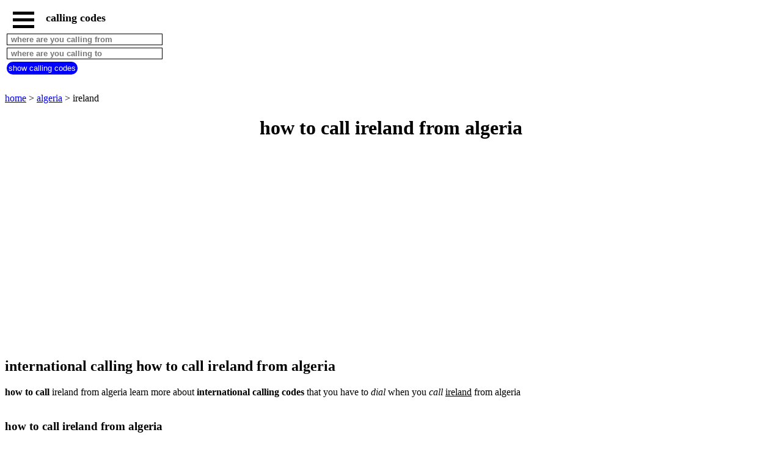

--- FILE ---
content_type: text/html; charset=UTF-8
request_url: https://www.international-calling-codes.net/call-country.php?country=ireland/algeria
body_size: 4058
content:
<!DOCTYPE html><html lang="en"><HEAD>   <TITLE>how to call ireland from algeria</TITLE><meta name="Description" content="how to call ireland from algeria learn more about international calling codes that you have to dial when you call ireland from algeria" /><meta name="Keywords" content="international calling code, international calling codes, international calling code algeria, international calling code ireland, exit code " /><meta http-equiv="Content-language" content="en" /><meta name="expires" content="never" /><meta name="revisit-after" content="7 days" /><meta name="ROBOTS" content="all" /><meta http-equiv="Content-Type" content="text/html; charset=iso-8859-1" /><meta name="viewport" content="width=device-width,initial-scale=1" /><link rel="canonical" href="https://www.international-calling-codes.net/call-country.php?country=ireland/algeria"><link rel="shortcut icon" href="https://www.international-calling-codes.net/images/favicon.ico"><meta property="og:site_name" content="international calling codes" /><meta property="og:type" content="website" /><meta property="og:locale" content="en_US" /><meta property="og:title" content="how to call ireland from algeria" /><meta property="og:description" content="how to call ireland from algeria learn more about international calling codes that you have to dial when you call ireland from algeria" /><meta property="og:url" content="https://www.international-calling-codes.net/call-country.php?country=ireland/algeria" /><meta property="og:image" content="https://www.international-calling-codes.net/images/logo-site.jpg" /><meta property="fb:app_id" content="606894302832822" /><meta name="twitter:card" content="summary" /><meta name="twitter:title" content="how to call ireland from algeria" /><meta name="twitter:description" content="how to call ireland from algeria learn more about international calling codes that you have to dial when you call ireland from algeria" /><meta name="twitter:site" content="@warauha" /><meta name="twitter:creator" content="@warauha" /><meta name="twitter:image" content="https://www.international-calling-codes.net/images/logo-site.jpg" /><script type="application/ld+json">{"@context": "http://schema.org/","@type": "BreadcrumbList","itemListElement":[{"@type":"ListItem","position":1,"name":"international calling","item":"https://www.international-calling-codes.net"},{"@type":"ListItem","position":2,"name":"call from algeria","item":"https://www.international-calling-codes.net/algeria-international-calling-code.php"},{"@type":"ListItem","position":3,"name":"call from algeria to ireland","item":"https://www.international-calling-codes.net/call-country.php?country=ireland/algeria"}]} </script><script> function fctbtmenu() { document.getElementById("bdsidenav").style.width = "250px"; document.getElementById("bdmain").style.marginLeft = "250px"; } function fctbtmenucl() { document.getElementById("bdsidenav").style.width = "0"; document.getElementById("bdmain").style.marginLeft= "0"; } window.onscroll = function() {fctscroll()}; function fctscroll() { if (document.body.scrollTop > 20 || document.documentElement.scrollTop > 20) { document.getElementById("bttop").style.display = "inline-block"; } else { document.getElementById("bttop").style.display = "none"; } } function fcttop() { document.body.scrollTop = 0; document.documentElement.scrollTop = 0; } </script><style>.clnav {    overflow: hidden;    background-color: white;    position: fixed;    top: 0;    width: 100%;}.clnav .clbtmenu {    display: inline-block;    cursor: pointer;    font-size: 1rem;      border: none;    outline: none;    color: black;    padding: 10px 10px 5px 10px;    background-color: white;    font-weight: bold;     vertical-align:middle;}.clnav .clbtmenum {    display: inline-block;    font-size: 1.10rem;      border: none;    outline: none;    color: black;    padding: 10px 5px 5px 5px;    background-color: white;    font-weight: bold;     vertical-align:middle;}.clbar {    width: 35px;    height: 5px;    background-color: black;    margin: 6px 0px 0px 0px;}#bttop {  display: none;  border: none;  outline: none;  background-color: red;  color: white;  cursor: pointer;  padding: 5px;  border-radius: 10px;  vertical-align:middle;}#bttop:hover {  background-color: green;}#btrech {  display: inline-block;  border: none;  outline: none;  background-color: blue;  color: white;  cursor: pointer;  padding: 3px;  border-radius: 10px;  vertical-align:middle;}#btrech:hover {  background-color: orange;}#idctrfrom {  display: inline-block;  box-sizing: border-box;  border: 1px solid black;  outline: none;  background-color: white;  color: black;  font-weight: bold; }#idctrto {  display: inline-block;  box-sizing: border-box;  border: 1px solid black;  outline: none;  background-color: white;  color: black;  font-weight: bold; }#bdnav {    height: 150px;}.clsidenav {    overflow: hidden;    height: 100%;    width: 0;    position: fixed;    z-index: 1;    top: 0;    left: 0;    overflow-x: hidden;    padding-top: 40px;    font-size: 0.75rem;      display: block;    color: black;    text-align: left;    background-color: rgba(0,0,0,0.1);}.clsidenav a {    font-size: 1rem;      padding: 4px 4px 4px 4px;    text-decoration: none;    display: block;    color: black;    text-align: left;    font-weight: bold; }.clsidenav .btmenucl {    position: absolute;    top: 0;    right: 25px;    font-size: 36px;    margin-left: 50px;}.clautocomplete {  position: relative;  display: inline-block;}.clautocomplete-items {  position: absolute;  z-index: 99;  top: 100%;  left: 0;  right: 0;}.clautocomplete-items div {  padding: 2px;  cursor: pointer;  background-color: white; }</style><style>.claccordion {  background-color: #eee;  color: black;  font-weight: bold;   cursor: pointer;  padding: 18px;  width: 100%;  border: none;  text-align: left;  outline: none;}.clactive, .claccordion:hover {  background-color: #ccc; }.claccordion:after {  content: "\002B";  color: black;  font-weight: bold;  float: right;  margin-left: 5px;}.clactive:after {  content: "\2212";}.clpanel {  padding: 0 18px;  max-height: 0;  background-color: white;  overflow: hidden;}.clpanel a {    padding: 10px 0;    display: block;    text-align: left;}</style><script async src="https://pagead2.googlesyndication.com/pagead/js/adsbygoogle.js?client=ca-pub-3705835336136782"
     crossorigin="anonymous"></script>
</HEAD><BODY><div id="bdsidenav" class="clsidenav"><a href="javascript:void(0)" class="btmenucl" onclick="fctbtmenucl()">&times;</a><a href="https://www.international-calling-codes.net">home</a><a href="https://www.international-calling-codes.net/algeria-international-calling-code.php">algeria</a>call from countries beginning with<table><tr><td><a href="https://www.international-calling-codes.net/#countries-A">A</a></td><td><a href="https://www.international-calling-codes.net/#countries-B">B</a></td><td><a href="https://www.international-calling-codes.net/#countries-C">C</a></td><td><a href="https://www.international-calling-codes.net/#countries-D">D</a></td><td><a href="https://www.international-calling-codes.net/#countries-E">E</a></td><td><a href="https://www.international-calling-codes.net/#countries-F">F</a></td><td><a href="https://www.international-calling-codes.net/#countries-G">G</a></td></tr><tr><td><a href="https://www.international-calling-codes.net/#countries-H">H</a></td><td><a href="https://www.international-calling-codes.net/#countries-I">I</a></td><td><a href="https://www.international-calling-codes.net/#countries-J">J</a></td><td><a href="https://www.international-calling-codes.net/#countries-K">K</a></td><td><a href="https://www.international-calling-codes.net/#countries-L">L</a></td><td><a href="https://www.international-calling-codes.net/#countries-M">M</a></td><td><a href="https://www.international-calling-codes.net/#countries-N">N</a></td></tr><tr><td><a href="https://www.international-calling-codes.net/#countries-O">O</a></td><td><a href="https://www.international-calling-codes.net/#countries-P">P</a></td><td><a href="https://www.international-calling-codes.net/#countries-Q">Q</a></td><td><a href="https://www.international-calling-codes.net/#countries-R">R</a></td><td><a href="https://www.international-calling-codes.net/#countries-S">S</a></td><td><a href="https://www.international-calling-codes.net/#countries-T">T</a></td><td><a href="https://www.international-calling-codes.net/#countries-U">U</a></td></tr><tr><td><a href="https://www.international-calling-codes.net/#countries-V">V</a></td><td><a href="https://www.international-calling-codes.net/#countries-W">W</a></td><td><a href="https://www.international-calling-codes.net/#countries-X">X</a></td><td><a href="https://www.international-calling-codes.net/#countries-Y">Y</a></td><td><a href="https://www.international-calling-codes.net/#countries-Z">Z</a></td></tr></table></div><div id="bdmain"><div id="bdnav" class="clnav">   <table>   <tr>   <td>  <div class="clbtmenu" onclick="fctbtmenu()">    <div class="clbar"></div>    <div class="clbar"></div>    <div class="clbar"></div>  </div>  <div class="clbtmenum">calling codes</div>  <button onclick="fcttop()" id="bttop" >Top</button>  </td>  </tr>  <tr>  <td>  <div class="clautocomplete">  <input id="idctrfrom" type=text name=ctrfrom value="" placeholder=" where are you calling from" size=30>  </div>  </td>  </tr>  <tr>  <td>  <div class="clautocomplete">  <input id="idctrto" type=text name=ctrto value="" placeholder=" where are you calling to" size=30>  </div>  </td>  </tr>  <tr>  <td>  <button id="btrech" onclick="fctsub()">show calling codes</button>  </td>  </tr>  </table></div><input id="idpctrfrom" name="pctrfrom" type="hidden" value=""><input id="idpctrto" name="pctrto" type="hidden" value=""><br><br><br><br><br><br><br><br><a href='https://www.international-calling-codes.net'>home</a> > <a href='https://www.international-calling-codes.net/algeria-international-calling-code.php'>algeria</a> > ireland<br><center><h1>how to call ireland from algeria</h1></center><br><div>
<script async src="https://pagead2.googlesyndication.com/pagead/js/adsbygoogle.js?client=ca-pub-3705835336136782"
     crossorigin="anonymous"></script>
<!-- calladapt -->
<ins class="adsbygoogle"
     style="display:block"
     data-ad-client="ca-pub-3705835336136782"
     data-ad-slot="6501301555"
     data-ad-format="auto"
     data-full-width-responsive="true"></ins>
<script>
(adsbygoogle = window.adsbygoogle || []).push({});
</script>
</div><br><h2>international calling how to call ireland from algeria</h2><b>how to call</b> ireland from algeria learn more about <strong>international calling codes</strong> that you have to <em>dial</em> when you <i>call</i> <u>ireland</u> from algeria <br><br><h3>how to call ireland from algeria</h3><b>to call ireland from algeria dial international calling codes below</b> <br><br>00 : algeria exit code to dial abroad algeria <br><br>353 : ireland country code to dial to ireland <br><br>the local number you want call<br><br><br>the local phone number should not begin with 0<br><br><h3>how to call algeria from ireland</h3><a href='https://www.international-calling-codes.net/call-country.php?country=algeria/ireland'>how to call algeria from ireland</a><br><br><br><br><a href='https://www.international-calling-codes.net'>home</a> > <a href='https://www.international-calling-codes.net/algeria-international-calling-code.php'>algeria</a> > ireland<br><br><br><a href='https://www.international-calling-codes.net/contact.php' title='contact'>contact</A><br><br><button class="claccordion">all our websites</button><div class="clpanel"><a href="https://www.countries-cities.com" target="_blank" title="countries cities" >countries cities</a><a href="https://www.chinese-zodiac-signs.net" target="_blank" title="chinese signs" >chinese zodiac signs</a><a href="https://www.first-name-idea.net" target="_blank" title="first name idea" >first name idea</a></div><br><br><br><br><br><br><br><br><br><br><script> var acc = document.getElementsByClassName("claccordion"); var i; for (i = 0; i < acc.length; i++) {   acc[i].addEventListener("click", function() {     this.classList.toggle("clactive");     var panel = this.nextElementSibling;     if (panel.style.maxHeight){       panel.style.maxHeight = null;     } else {       panel.style.maxHeight = panel.scrollHeight + "px";     }   }); } </script> <script> function autocomplete(inp, nup, arr) {   var currentFocus;   inp.addEventListener("input", function(e) {       var a, b, i, val = this.value;       nup.value = "";       closeAllLists();       if (!val) { return false;}       currentFocus = -1;       document.getElementById("bdnav").style.height = "100%";      a = document.createElement("DIV");       a.setAttribute("id", this.id + "idautocomplete-list");       a.setAttribute("class", "clautocomplete-items");       this.parentNode.appendChild(a);       for (i = 0; i < arr.length; i++) {         if (arr[i].substr(0, val.length).toUpperCase() == val.toUpperCase()) {           b = document.createElement("DIV");           b.innerHTML = "<strong>" + arr[i].substr(0, val.length) + "</strong>";           b.innerHTML += arr[i].substr(val.length);           b.innerHTML += "<input type='hidden' value='" + i + "'>";            b.addEventListener("click", function(e) {               itab = this.getElementsByTagName("input")[0].value;               inp.value = arr[itab];               wtab = arr[itab].replace(/ /gi, "-");               nup.value = wtab;               closeAllLists();           });           a.appendChild(b);         }       }   });   function closeAllLists(elmnt) {     document.getElementById("bdnav").style.height = "150px";    var x = document.getElementsByClassName("clautocomplete-items");     for (var i = 0; i < x.length; i++) {       if (elmnt != x[i] && elmnt != inp) {         x[i].parentNode.removeChild(x[i]);       }     }   }   document.addEventListener("click", function (e) {       closeAllLists(e.target);       }); } function fctsub() {    wctrfrom = document.getElementById("idpctrfrom").value;     wctrto = document.getElementById("idpctrto").value;     location.href = "https://www.international-calling-codes.net/call-country.php?country=" + wctrto + "/" + wctrfrom; } var tabctr = ["afghanistan","albania","algeria","andorra","angola","anguilla","antigua barbuda","argentina","armenia","aruba","australia","austria","azerbaijan","bahamas","bahrain","bangladesh","barbados","belarus","belgium","belize","benin","bermuda","bhutan","bolivia","bosnia herzegovina","botswana","brazil","brunei","bulgaria","burkina faso","burundi","cabo verde","cambodia","cameroon","canada","central african republic","chad","chile","china","colombia","comoros","congo","costa rica","cote d ivoire","croatia","cuba","cyprus","czech republic","democratic republic of the congo","denmark","djibouti","dominica","dominican republic","ecuador","egypt","el salvador","equatorial guinea","eritrea","estonia","ethiopia","fiji","finland","france","gabon","gambia","georgia","germany","ghana","gibraltar","greece","grenada","guam","guatemala","guinea bissau","guinea","guyana","haiti","honduras","hong kong","hungary","iceland","india","indonesia","iran","iraq","ireland","israel","italy","jamaica","japan","jordan","kazakhstan","kenya","kuwait","kyrgyzstan","laos","latvia","lebanon","lesotho","liberia","libya","liechtenstein","lithuania","luxembourg","macao","macedonia","madagascar","malawi","malaysia","maldives","mali","malta","mauritania","mauritius","mexico","micronesia","moldova","monaco","mongolia","montserrat","morocco","mozambique","myanmar","namibia","nauru","nepal","netherlands","new caledonia","new zealand","nicaragua","nigeria","niger","norway","oman","pakistan","panama","papua new guinea","paraguay","peru","philippines","poland","portugal","puerto rico","qatar","republic of korea","romania","russian federation","rwanda","saint lucia","san marino","sao tome principe","saudi arabia","senegal","seychelles","sierra leone","singapore","slovakia","slovenia","somalia","south africa","spain","sri lanka","sudan","suriname","swaziland","sweden","switzerland","syrian arab republic","taiwan","tajikistan","tanzania","thailand","togo","tonga","trinidad and tobago","tunisia","turkey","turkmenistan","uganda","ukraine","united kingdom","united arab emirates","united states","uruguay","uzbekistan","vanuatu","venezuela","viet nam","yemen","zambia","zimbabwe"]; autocomplete(document.getElementById("idctrfrom"), document.getElementById("idpctrfrom") ,tabctr ); autocomplete(document.getElementById("idctrto"), document.getElementById("idpctrto") ,tabctr ); </script> 


--- FILE ---
content_type: text/html; charset=utf-8
request_url: https://www.google.com/recaptcha/api2/aframe
body_size: 267
content:
<!DOCTYPE HTML><html><head><meta http-equiv="content-type" content="text/html; charset=UTF-8"></head><body><script nonce="pIOSFor3VHrG6SzMtMbP1A">/** Anti-fraud and anti-abuse applications only. See google.com/recaptcha */ try{var clients={'sodar':'https://pagead2.googlesyndication.com/pagead/sodar?'};window.addEventListener("message",function(a){try{if(a.source===window.parent){var b=JSON.parse(a.data);var c=clients[b['id']];if(c){var d=document.createElement('img');d.src=c+b['params']+'&rc='+(localStorage.getItem("rc::a")?sessionStorage.getItem("rc::b"):"");window.document.body.appendChild(d);sessionStorage.setItem("rc::e",parseInt(sessionStorage.getItem("rc::e")||0)+1);localStorage.setItem("rc::h",'1769169397003');}}}catch(b){}});window.parent.postMessage("_grecaptcha_ready", "*");}catch(b){}</script></body></html>